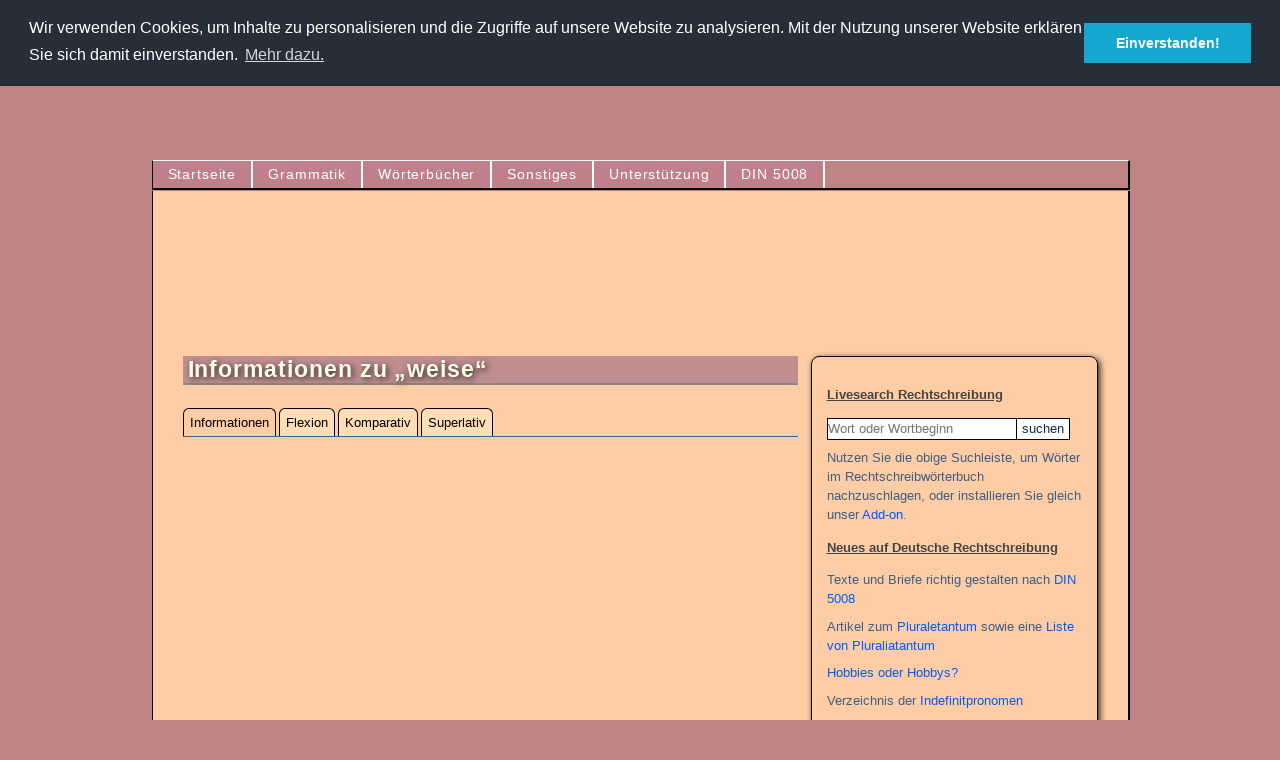

--- FILE ---
content_type: text/html; charset=utf-8
request_url: http://deutsche-rechtschreibung.org/schreibweise/weise
body_size: 3759
content:
<!DOCTYPE html><!--[if IE]><![endif]--><!--[if lt IE 7 ]>  <html lang="de" class="no-js ie6">    <![endif]--><!--[if IE 8 ]>     <html lang="de" class="no-js ie8">    <![endif]--><!--[if IE 9 ]>     <html lang="de" class="no-js ie9">    <![endif]--><html xmlns="http://www.w3.org/1999/xhtml" xml:lang="de" lang="de" class="no-js"><head><script>document.documentElement.className = document.documentElement.className.replace(/\bno-js\b/,'js');</script><meta http-equiv="Content-Type" content="text/html; charset=utf-8" /><meta name="robots" content="index, noarchive" /><meta name="description" content="weise: grammatische Informationen zu Rechtschreibung, Schreibweisen, Wortart und Bedeutung von weise. Orthographie nach alter und neuer Rechtschreibung." /><meta name="robots" content="noydir, noodp" /><meta name=viewport content="width=device-width, initial-scale=1" /><!--[if lt IE 9]>
<script>
document.createElement('header');
document.createElement('nav');
document.createElement('section');
document.createElement('article');
document.createElement('aside');
document.createElement('footer');
document.createElement('hgroup');
</script>
<![endif]--><title>Rechtschreibung weise und weitere Informationen zu weise :: Deutsche Rechtschreibung.org</title><link rel="shortcut icon" href="http://cdn.deutsche-rechtschreibung.org/images/favicon.ico" type="image/x-icon" /><link rel="search" type="application/opensearchdescription+xml" title="Deutsche Rechtschreibung" href="/suche.xml" /><link rel="stylesheet" href="http://cdn.deutsche-rechtschreibung.org/css/main.css" /></head><body><div id="page-container"><link rel="stylesheet" type="text/css" href="//cdnjs.cloudflare.com/ajax/libs/cookieconsent2/3.0.3/cookieconsent.min.css" /><script src="//cdnjs.cloudflare.com/ajax/libs/cookieconsent2/3.0.3/cookieconsent.min.js"></script><script>

window.addEventListener("load", function(){
window.cookieconsent.initialise({
  "palette": {
    "popup": {
      "background": "#252e39"
    },
    "button": {
      "background": "#14a7d0"
    }
  },
  "position": "top",
  "content": {
    "message": "Wir verwenden Cookies, um Inhalte zu personalisieren und die Zugriffe auf unsere Website zu analysieren. Mit der Nutzung unserer Website erklären Sie sich damit einverstanden.",
    "dismiss": "Einverstanden!",
    "link": "Mehr dazu.",
    "href": "http://deutsche-rechtschreibung.org/impressum.php"
  },
  "cookie": 
  {
      "expiryDays": 30
  }
})});
 
</script><header id="header"><a href="http://deutsche-rechtschreibung.org/" title="Deutsche Rechtschreibung :: Ratgeber zur Rechtschreibung und Grammatik"><img src="http://cdn.deutsche-rechtschreibung.org/images/header-logo.png" width="684" height="67" id="header-logo" alt="zur Startseite Deutsche Rechtschreibung :: Ratgeber zur Rechtschreibung und Grammatik" /></a><img src="http://cdn.deutsche-rechtschreibung.org/images/header-buch.png" width="177" height="236" id="header-buch" alt="Wörterbuch Rechtschreibung" /></header><nav id="navi" role="navigation"><ul class="level-1" id="mainmenu"><li class="level-1 element1 odd rootpage"><a href="http://deutsche-rechtschreibung.org/" title="Deutsche Rechtschreibung Startseite">Startseite</a></li><li class="level-1 element2 even"><a href="http://deutsche-rechtschreibung.org/grammatik/" title="Artikel zur Grammatik und Rechtschreibung">Grammatik</a></li><li class="level-1 element3 hasChildren odd"><a href="http://deutsche-rechtschreibung.org/woerterbuecher/" title="Fachlexika">Wörterbücher</a><ul class="level-2" id="woerterbuecher"><li class="level-2 element1 odd"><a href="http://deutsche-rechtschreibung.org/woerterbuecher/rektion-praepositionen.php" title="Kasus Präpositionen">Rektion Präpositionen</a></li><li class="level-2 element2 even"><a href="http://deutsche-rechtschreibung.org/woerterbuecher/pluraletantum/seite-1" title="Liste von Pluraliatantum">Pluraliatantum</a></li><li class="level-2 element3 odd"><a href="http://deutsche-rechtschreibung.org/woerterbuecher/starke-verben-ausgestorben.php" title="Ausgestorbene starke Verben">Ausgestorbene Verben</a></li><li class="level-2 element4 even"><a href="http://deutsche-rechtschreibung.org/woerterbuecher/germanismen.php" title="Deutsche Wörter im Ausland">Germanismen</a></li><li class="level-2 element5 odd"><a href="http://deutsche-rechtschreibung.org/woerterbuecher/chat-abkuerzungen.php" title="Chat-Kürzel">Chat-Abkürzungen</a></li><li class="level-2 element6 even"><a href="http://deutsche-rechtschreibung.org/woerterbuecher/woerterbuecher-online.php" title="Chat-Kürzel">externe Wörterbücher</a></li></ul></li><li class="level-1 element4 hasChildren even"><a href="http://deutsche-rechtschreibung.org/sonstiges/" title="Sonstiges">Sonstiges</a><ul class="level-2" id="sonstiges"><li class="level-2 element1 odd"><a href="http://deutsche-rechtschreibung.org/browser-plugin-rechtschreibung.php" title="Browser-Plugin Rechtschreibung">Browser-Plugin</a></li><li class="level-2 element2 even"><a href="http://deutsche-rechtschreibung.org/lvz/" title="Verzeichnis Lektorate">Verzeichnis Lektorate</a></li><li class="level-2 element3 odd"><a href="http://deutsche-rechtschreibung.org/webmaster-tools/" title="Tools für Webmaster">Webmaster-Tools</a></li></ul></li><li class="level-1 element5 hasChildren odd"><a href="http://deutsche-rechtschreibung.org/unterstuetzen.php" title="Helfen Sie beim Ausbau des Wörterbuchs Deutsche Rechtschreibung.org">Unterstützung</a><ul class="level-2" id="unterstuetzen"><li class="level-2 element1 odd"><a href="http://deutsche-rechtschreibung.org/wort-vorschlagen.php" title="Ziele von Deutsche Rechtschreibung">Wort vorschlagen</a></li></ul></li><li class="level-1 element6 even"><a href="http://deutsche-rechtschreibung.org/nachschlagen/din-5008.php" title="Regelungen der DIN 5008 zur Textgestaltung">DIN 5008</a></li></ul></nav> <!-- navi --><div id="page"><div style="text-align: right; width: 100%; margin-bottom: 2em" id="leaderboard"><script async src="https://pagead2.googlesyndication.com/pagead/js/adsbygoogle.js"></script><ins class="adsbygoogle"style="display:inline-block;width:728px;height:90px"data-ad-client="ca-pub-0582118899096047"data-ad-slot="9365136620"></ins><script>
     (adsbygoogle = window.adsbygoogle || []).push({});
</script></div><main id="content" role="main"><!-- google_ad_section_start --><!-- aeBeginAds --><h1 title="Rechtschreibung, Grammatik, Synonyme, Antonyme weise">Informationen zu „weise“</h1><ul id="navibarWort"><li id="navibarWortSelectedItem">Informationen</li><li><a href="http://deutsche-rechtschreibung.org/flexion/weise">Flexion</a></li><li><a href="http://deutsche-rechtschreibung.org/komparativ/weise">Komparativ</a></li><li><a href="http://deutsche-rechtschreibung.org/superlativ/weise">Superlativ</a></li></ul><br style="clear: left" /><div style="width: 100%; float: left; margin-top: .8em; margin-bottom: 0; text-align: left"><div style="float: left;"><!-- dro_large_rectangle --><script async src="https://pagead2.googlesyndication.com/pagead/js/adsbygoogle.js?client=ca-pub-0582118899096047"
     crossorigin="anonymous"></script><ins class="adsbygoogle"style="display:inline-block;width:336px;height:280px"data-ad-client="ca-pub-0582118899096047"data-ad-slot="3552263247"></ins><script>
     (adsbygoogle = window.adsbygoogle || []).push({});
</script></div></div><br style ="clear: both" /><div id="woerterbucheintrag"><h2>Wortart von „weise“</h2><dl class="dl-wortart"><dt>Wortart:</dt><dd><span title="weise gehört zur Wortklasse Adjektiv.">Adjektiv</span></dd></dl><p style="clear: both"><a href="http://deutsche-rechtschreibung.org/wortarten.php" class="info">Erläuterung zu Wortarten</a></p><h2>Schreibweisen alte Rechtschreibung</h2><ul class="dots"><li><span title="weise ist eine gültige Schreibweise der alten Rechtschreibung.">weise</span></li></ul><h2>Schreibweisen neue Rechtschreibung</h2><ul class="dots"><li><span title="weise ist eine gültige Schreibweise der neuen Rechtschreibung.">weise</span></li></ul><h2>Bedeutungen von „weise“</h2><p>Es wurde noch nichts eingetragen.</p><p class="message" style="margin-top: 2em">Helfen Sie, das Rechtschreibwörterbuch zu verbessern, und senden Sie uns <a href="http://deutsche-rechtschreibung.org/woerterbuch-ergaenzen.php?wort=weise" rel="nofollow">Erläuterungen zur Semantik von „weise“</a>.</p><h2>Anmerkungen/ Beispiele</h2><p>Es wurde noch nichts eingetragen.</p><p class="message" style="margin-top: 2em">Helfen Sie, das Rechtschreibwörterbuch zu verbessern, und senden Sie uns <a href="http://deutsche-rechtschreibung.org/woerterbuch-ergaenzen.php?wort=weise" rel="nofollow">Erläuterungen und Beispiele zum Gebrauch von „weise“</a>.</p><h2>Wörter, die mit „weise“ beginnen</h2><ul class="dots"><li><a href="http://deutsche-rechtschreibung.org/schreibweise/Weise">Weise</a></li><li><a href="http://deutsche-rechtschreibung.org/schreibweise/weisen">weisen</a></li></ul><h2>Im Wörterbuch schmökern</h2><div style="margin-bottom: 2em" id="rectangle_zentral"><!-- dro_large_rectangle_unten --><script async src="https://pagead2.googlesyndication.com/pagead/js/adsbygoogle.js?client=ca-pub-0582118899096047"
     crossorigin="anonymous"></script><ins class="adsbygoogle"style="display:inline-block;width:336px;height:280px"data-ad-client="ca-pub-0582118899096047"data-ad-slot="3284364624"></ins><script>
     (adsbygoogle = window.adsbygoogle || []).push({});
</script>	</div><p>Schlagen Sie <strong>Rechtschreibung und ergänzende Informationen</strong> zu weiteren Wörtern nach.</p><ul class="dots"><li><a href="http://deutsche-rechtschreibung.org/schreibweise/Abfindung">Abfindung</a></li><li><a href="http://deutsche-rechtschreibung.org/schreibweise/Diskurs">Diskurs</a></li><li><a href="http://deutsche-rechtschreibung.org/schreibweise/parlamentarisch">parlamentarisch</a></li><li><a href="http://deutsche-rechtschreibung.org/schreibweise/Stauballergie">Stauballergie</a></li><li><a href="http://deutsche-rechtschreibung.org/schreibweise/zanken">zanken</a></li></ul></div><!-- aeEndAds --><!-- google_ad_section_end --></main> <!-- content --><div id="sidebox" role="complementary"><h3>Livesearch Rechtschreibung</h3><form action="http://deutsche-rechtschreibung.org/result.php" method="post"><div id="wortsuche"><input type="search" name="search" id="wortsuche-input" required="required" placeholder="Wort oder Wortbeginn" /> <button type="submit">suchen</button><div id="wortsuche-vorschlaege-wrapper"><div id="wortsuche-vorschlaege"></div></div></div><p class="desktop">Nutzen Sie die obige Suchleiste, um Wörter im Rechtschreibwörterbuch nachzuschlagen, oder installieren Sie gleich unser <a href="http://deutsche-rechtschreibung.org/browser-plugin-rechtschreibung.php" title="Add-on Rechtschreibung zum Durchsuchen des Wörterbuches">Add-on</a>.</p></form><div class="desktop"><h3>Neues auf Deutsche Rechtschreibung</h3><p>Texte und Briefe richtig gestalten nach <a href="http://deutsche-rechtschreibung.org/nachschlagen/din-5008.php">DIN 5008</a><p>Artikel zum <a href="http://deutsche-rechtschreibung.org/grammatik/pluraliatantum.php">Pluraletantum</a> sowie eine <a href="http://deutsche-rechtschreibung.org/woerterbuecher/pluraletantum/seite-1">Liste von Pluraliatantum</a></p><p><a href="http://deutsche-rechtschreibung.org/grammatik/der-englische-plural-im-deutschen.php">Hobbies oder Hobbys?</a></p><p>Verzeichnis der <a href="http://deutsche-rechtschreibung.org/grammatik/indefinitpronomen.php">Indefinitpronomen</a></p><p>Liste der <a href="http://deutsche-rechtschreibung.org/grammatik/diphthonge.php">deutschen Diphthonge</a></p><p>Regeln der <a href="http://deutsche-rechtschreibung.org/grammatik/trennung-im-deutschen.php">deutschen Trennung</a></p><h3>Kommende Feiertage</h3><p>Feiertage und Schulferien im aktuellen <a href="http://de-kalender.de">Kalender</a> ansehen</p><iframe src="http://de-kalender.de/widgets/feiertage" id="de-widget-feiertage"></iframe></div></div> <!-- sidebox --></div> <!-- page --><footer id="footer"><ul class="level-1" id="secondmenu"><li class="level-1 element1 odd"><a href="http://deutsche-rechtschreibung.org/hinweise-suche.php" title="Hinweise zur Suche im Wörterbuch">Suchhinweise</a></li><li class="level-1 element2 even"><a href="http://deutsche-rechtschreibung.org/kontakt.php" title="Kontakt zu Deutsche Rechtschreibung.org">Kontakt</a></li><li class="level-1 element3 odd"><a href="http://deutsche-rechtschreibung.org/ziele.php" title="Ziele von Deutsche Rechtschreibung.org">Ziele</a></li><li class="level-1 element4 even"><a href="http://deutsche-rechtschreibung.org/ueber.php" title="Zweck von Deutsche Rechtschreibung.org">über</a></li><li class="level-1 element5 odd"><a href="http://deutsche-rechtschreibung.org/empfehlungen.php" title="Interessantes im Netz">Empfehlungen</a></li><li class="level-1 element6 even"><a href="http://deutsche-rechtschreibung.org/partner.php" title="Partner von Deutsche Rechtschreibung.org">Partner</a></li><li class="level-1 element7 odd"><a href="http://deutsche-rechtschreibung.org/werbung.php" title="Werbung im Wörterbuch schalten">Werbung</a></li><li class="level-1 element8 even"><a href="http://deutsche-rechtschreibung.org/impressum.php" rel="nofollow">Impressum</a></li></ul><span id="copyright">© 2026 Deutsche Rechtschreibung.org</span></footer> <!-- footer --></div> <!-- page-container --><script type="text/javascript" src="http://cdn.deutsche-rechtschreibung.org/js/main.js"></script></body></html>

--- FILE ---
content_type: text/html; charset=utf-8
request_url: http://de-kalender.de/widgets/feiertage
body_size: 908
content:
<!DOCTYPE html><html xmlns="http://www.w3.org/1999/xhtml" xml:lang="de" lang="de"><head><meta http-equiv="Content-Type" content="text/html; charset=utf-8" /><meta name="robots" content="noindex" /><meta name="description" content="Auflistung der nächsten 4 Feiertage in Deutschland als Tabelle." /><meta name="robots" content="noydir, noodp" /><meta name=viewport content="width=device-width, initial-scale=1"><!--[if lt IE 9]>
<script>
document.createElement('header');
document.createElement('nav');
document.createElement('article');
document.createElement('section');
document.createElement('aside');
document.createElement('footer');
document.createElement('hgroup');
</script>
<![endif]--><title>Die nächsten 4 Feiertage in Deutschland als Tabelle – de-Kalender der Deutschland-Kalender</title><link rel="shortcut icon" href="/favicon.ico" type="image/x-icon" /><link href="/css/widgets.css" type="text/css" rel="stylesheet" /><link href="/css/widgets-feiertage.css" rel="stylesheet" type="text/css" media="all" /><style>table, ul {color: #000000;}table, ul {font-size: 12px;}</style></head><body><main id="content" role="main"><table class="zweispaltig"><tbody><tr title="Freitag, der 03.04.2026, ist ein bundesweiter Feiertag.&#10;&#10;Der Feiertag ist in 66 Tagen."><td>Karfreitag</td><td>03.04.2026</td></tr><tr title="Sonntag, der 05.04.2026, ist ein Feiertag ausschließlich in Brandenburg.&#10;&#10;Der Feiertag ist in 68 Tagen."><td>Ostersonntag</td><td>05.04.2026</td></tr><tr title="Montag, der 06.04.2026, ist ein bundesweiter Feiertag.&#10;&#10;Der Feiertag ist in 69 Tagen."><td>Ostermontag</td><td>06.04.2026</td></tr><tr title="Freitag, der 01.05.2026, ist ein bundesweiter Feiertag.&#10;&#10;Der Feiertag ist in 94 Tagen."><td>Tag der Arbeit</td><td>01.05.2026</td></tr></tbody></table></main> <!-- content --><footer id="footer" role="contentinfo"><br /><span id="copyright">© 2026 <img src="/favicon.ico" width="16" height="16" alt="Logo de-Kalender" /> <a href="http://de-kalender.de/" title="de-Kalender">de-Kalender</a> – der Deutschland-Kalender</span></footer></body></html>

--- FILE ---
content_type: text/html; charset=utf-8
request_url: https://www.google.com/recaptcha/api2/aframe
body_size: 268
content:
<!DOCTYPE HTML><html><head><meta http-equiv="content-type" content="text/html; charset=UTF-8"></head><body><script nonce="qP6KWUz-U63D3o4adAzyNg">/** Anti-fraud and anti-abuse applications only. See google.com/recaptcha */ try{var clients={'sodar':'https://pagead2.googlesyndication.com/pagead/sodar?'};window.addEventListener("message",function(a){try{if(a.source===window.parent){var b=JSON.parse(a.data);var c=clients[b['id']];if(c){var d=document.createElement('img');d.src=c+b['params']+'&rc='+(localStorage.getItem("rc::a")?sessionStorage.getItem("rc::b"):"");window.document.body.appendChild(d);sessionStorage.setItem("rc::e",parseInt(sessionStorage.getItem("rc::e")||0)+1);localStorage.setItem("rc::h",'1769507841712');}}}catch(b){}});window.parent.postMessage("_grecaptcha_ready", "*");}catch(b){}</script></body></html>

--- FILE ---
content_type: text/css; charset=utf-8
request_url: http://cdn.deutsche-rechtschreibung.org/css/main.css
body_size: 3671
content:
*{margin:0;padding:0;}html{height:100%;margin-bottom:1px;}body{background-color:#BF8383;background-image:url('../images/background-main.png');font-family:Arial;font-size:13px;color:#406085;}header,nav,section,article,aside,footer,hgroup{display:block;}#page-container{width:977px;margin:0 auto;position:relative;}#page{float:left;width:915px;margin:1px 0 .5em 0;padding:3.5em 30px;background-color:#FFCDA5;border-left:1px solid #000;border-right:2px solid #000;border-bottom:2px solid #000;}#header{background-image:url('../images/header-background.png');text-align:center;height:150px;margin-bottom:10px;position:relative;}#header-logo{position:absolute;top:60px;left:70px;}#header-buch{position:absolute;top:-8px;left:800px;z-index:1;}#navi{float:left;margin-right:40px;}#sidebox{background-image:url('../images/background-sidebox.png');-webkit-border-radius:8px;border-radius:8px;-webkit-box-shadow:2px 2px 6px #222;-ms-filter:"progid:DXImageTransform.Microsoft.DropShadow(color=#222222,offx=2,offy=2)";filter:progid:DXImageTransform.Microsoft.DropShadow(color=#222222,offx=2,offy=2);box-shadow:2px 2px 6px #222;float:right;width:255px;padding:15px;margin-left:10px;border:1px solid #000;}@media only screen and (max-width:450px){#header,#sidebox{display:none;}#page{float:none;width:450px;}}#social-bookmarking a{margin-right:10px;}#content{float:left;width:615px;}#footer{font-size:.9em;font-weight:bold;clear:left;padding:8px 30px;width:917px;font-size:.9em;font-weight:bold;color:#703E3E;background-color:#CCC;-webkit-border-radius:8px;border-radius:8px;margin-bottom:1em;}#footer a{color:#B07E7E;}#copyright{display:block;margin-left:58em;}#halfpage_rechts{position:absolute;top:150px;left:1000px;width:350px;}h1{color:#777;margin-bottom:1em;color:#FFFFE5;background-color:#C08E8E;font-size:1.8em;border-bottom:2px solid #888;padding:0 5px;letter-spacing:.04em;text-shadow:2px 2px 6px #222;}h2{color:#C08080;margin-top:1.5em;margin-bottom:1.3em;text-decoration:underline;font-size:1.2em;}h3,.sidebar-header{color:#444;margin-top:1.2em;margin-bottom:1.2em;text-decoration:underline;font-size:1em;font-weight:bold;}h4{color:#555;font-size:1em;margin-top:1em;margin-bottom:1em;}p,li{line-height:1.5;}p{margin:.65em 0;}hr{margin:2em 0;}a{text-decoration:none;color:#025BFF;}a:hover{color:#F00;}label:hover{cursor:pointer;}button{border:1px solid #E9B683;border-bottom-width:2px;border-right-width:2px;-webkit-box-shadow:2px 2px 6px #222;-ms-filter:"progid:DXImageTransform.Microsoft.DropShadow(color=#222222,offx=2,offy=2)";filter:progid:DXImageTransform.Microsoft.DropShadow(color=#222222,offx=2,offy=2);box-shadow:2px 2px 6px #222;padding:2px 4px;background-color:#FBC895;color:#103055;}dl{margin:1.5em 0;}dt{font-weight:bold;}ol{margin-left:1.5em;}ul{list-style-type:none;}ul.dots{list-style-image:url('../images/icon_bullet-rot.gif');list-style-position:outside;margin-left:1.5em;}a.info:before{content:url('../images/icon_information.gif');margin-right:4px;}img{border:none;}input,textarea{font-family:inherit;font-size:inherit;}button[type="submit"]{margin-top:1.5em;}.input-errors{-webkit-border-radius:8px;border-radius:8px;-webkit-box-shadow:2px 2px 6px #222;box-shadow:2px 2px 6px #222;-ms-filter:"progid:DXImageTransform.Microsoft.DropShadow(color=#222222,offx=2,offy=2)";filter:progid:DXImageTransform.Microsoft.DropShadow(color=#222222,offx=2,offy=2);color:#F00;background-color:#FFF;padding:8px;margin-bottom:2em;}.message,.messagesBox{-webkit-border-radius:8px;border-radius:8px;-webkit-box-shadow:2px 2px 6px #222;box-shadow:2px 2px 6px #222;-ms-filter:"progid:DXImageTransform.Microsoft.DropShadow(color=#222222,offx=2,offy=2)";filter:progid:DXImageTransform.Microsoft.DropShadow(color=#222222,offx=2,offy=2);color:#000;background-color:#FFF;padding:8px;margin-bottom:2em;}form .obligatorisch{font-weight:bold;}.clearLeft{clear:left;}div#breadcrumb{color:#555;}div.letterBar{float:left;width:100%;margin-bottom:1.5em;background-color:#FFF;}div.letterBar span{float:left;}div.letterBar span a{font-size:1.1em;display:block;padding:0 .49em;color:#F00;border-right:1px solid #000;}div.letterBar span:last-child a{border:none;}div.letterBar span a:hover{color:#000;background-color:#DDD;}#wortsuche-input{float:left;width:14.48em;border:1px solid #000;font-family:Arial;font-size:1em;height:20px;box-sizing:content-box;-moz-box-sizing:content-box;-webkit-box-sizing:content-box;}#wortsuche button{border:1px solid #000;background-color:#FFF;font-family:Arial !important;font-size:1em;height:20px;margin-left:-1px;margin-top:0;box-sizing:content-box;-moz-box-sizing:content-box;-webkit-box-sizing:content-box;-webkit-box-shadow:none;box-shadow:none;padding:0 5px;}#wortsuche-vorschlaege-wrapper{position:relative;}#wortsuche-vorschlaege{position:absolute;display:none;clear:left;background-color:#F4F4F4;border:1px solid #333;padding-top:5px;padding-bottom:5px;z-index:10;margin-top:-1px;width:14.48em;}#wortsuche-vorschlaege div{padding:15px;padding-top:2px;padding-bottom:2px;cursor:pointer;}#wortsuche-vorschlaege div.selected{background-color:#AAA;color:#F00;}.mailpicture{margin-left:-5px;}.bold{font-weight:bold;}#mainmenu{width:975px;list-style:none;border:1px solid #000;border-right:2px solid #000;border-top:1px solid #FFF;border-bottom:2px solid #000;font-size:1.11em;background:#F7A2A3;background-color:#C08383;float:left;}#mainmenu li.level-1{float:left;border-width:0 1px;border-style:solid;border-color:#FFF;letter-spacing:.06em;position:relative;}#mainmenu li.level-1:first-child{border-left-width:0px;}#mainmenu li.level-1:last-child{border-right-width:2px;}#mainmenu a{color:#FFF;background-color:#F7A2A3;background-color:#C08383;background-color:#C08089;text-decoration:none;padding:0 12px;display:block;border-color:transparent;border-style:solid;font-weight:normal;}#mainmenu a:hover,ul#mainmenu li.level-1.inRootline a:hover{background-color:#F7B2B3;border-color:#FFB4B5;}#mainmenu li.level-1.currentPage > span{display:block;color:#000;background-color:#A0C0D5;padding:3px 15px;}#mainmenu li.level-1.inRootline a{color:#000;background-color:#A0C0D5;}#mainmenu ul.level-2{position:absolute;z-index:1;display:block;left:0;margin-top:3px;white-space:nowrap;-moz-transform-origin:center;-moz-transition:-moz-transform .4s ease-in,opacity .4s ease-in;-moz-transform:rotateZ(-180deg) rotateX(-135deg) scale(0);-webkit-transform-origin:center;-webkit-transition:-webkit-transform .4s ease-in,opacity .4s ease-in;-webkit-transform:rotateZ(-180deg) rotateX(-135deg) scale(0);-o-transform-origin:center;-o-transition:-o-transform .4s ease-in,opacity .4s ease-in;-o-transform:rotate(-180deg) scale(0);filter:alpha(opacity=0);-ms-filter:"progid:DXImageTransform.Microsoft.Alpha(Opacity=0)";opacity:0;}#mainmenu li:hover ul.level-2{display:block;-moz-transform-origin:center;-moz-transition:-moz-transform .4s ease-in;-moz-transform:rotateZ(0deg) rotateX(0deg) scale(1);-o-transform-origin:center;-o-transition:-o-transform .4s ease-in;-o-transform:rotate(0deg) scale(1);-webkit-transform-origin:center;-webkit-transition:-webkit-transform .4s ease-in;-webkit-transform:rotateZ(0deg) rotateX(0deg) scale(1);filter:alpha(opacity=100);-ms-filter:"progid:DXImageTransform.Microsoft.Alpha(Opacity=100)";opacity:1;}#mainmenu li.level-2{float:none;border:none;}#mainmenu li.inRootline li.level-2 a,ul#mainmenu li.level-2 a,ul#mainmenu li.trenner{color:#FFF;background-color:#555;border:none;padding:3px 15px;}#mainmenu li.trenner{color:#F00;font-size:0;letter-spacing:0;padding:1px 15px;border-bottom:1px solid #F00;}#mainmenu li.inRootline li.level-2 a:hover,ul#mainmenu li.level-2 a:hover{background-color:#777;}#mainmenu li.level-2.currentPage{color:#000;background-color:#A0C0D5;padding:3px 15px;}ul#secondmenu li{float:left;line-height:1.2;margin-right:2em;}table.std{border-collapse:collapse;}table.std th{text-align:left;vertical-align:top;padding:3px 5px;border:1px solid #000;}table.std td{vertical-align:top;padding:3px 5px;border:1px solid #000;}table.std td.justifyRight{text-align:right;}table.std tbody tr:hover td{background-color:#FF0;}table p:first-child{margin-top:0;}table p:last-child{margin-bottom:0;}.radiobuttons_row{clear:left;}.radiobuttons_button,.radiobuttons_text{float:left;border-bottom:1px solid #000;font-size:1em;height:1.3em;padding:2px 4px;}.radiobuttons_button{background-color:#CFA3A3;}.radiobuttons_text{width:16em;}.radiobuttons_text.odd{background-color:#EEE;}.radiobuttons_text.even{background-color:#CCC;}.radiobuttons_text label{display:block;height:inherit;}div.radiobuttons_text:hover{cursor:pointer;background-color:#69F;}.radiobuttons_text label:hover{cursor:pointer;}p.voting_question{margin-top:2em;margin-bottom:1.2em;font-weight:bold;}table.voting_table td{padding:1px 5px;vertical-align:top;}table.voting_table td.firstColumn{padding-left:0;}table.voting_table td.text{min-width:10em;}table.voting_table td.balken{width:20em;}table.voting_table td.count{text-align:right;}table.voting_table td.percentage{text-align:right;}.naviInText{margin-bottom:3em;}.naviInText li{border:1px solid #000;border-bottom:none;border-top:1px dotted #000;background-color:#FFF;background-image:-webkit-linear-gradient(left,#FFF,#BBB);background-image:-moz-linear-gradient(left,#FFF,#BBB);background-image:-o-linear-gradient(left,#FFF,#BBB);background-image:linear-gradient(left,#FFF,#BBB);letter-spacing:1px;box-shadow:2px 2px 6px #222;}.naviInText li:first-child{border-top:1px solid #000;border-top-left-radius:8px;border-top-right-radius:8px;}.naviInText li:last-child{border-bottom:1px solid #000;border-bottom-left-radius:8px;border-bottom-right-radius:8px;}.naviInText a{display:block;color:#F33;padding:2px 5px;}.naviInText a:hover{color:#F00;background-color:#BBB;}.naviInText li:first-child a:hover{border-top-left-radius:8px;border-top-right-radius:8px;}.naviInText li:last-child a:hover{border-bottom-left-radius:8px;border-bottom-right-radius:8px;}.naviInText .currentPage{color:#FFF;padding:2px 5px;background-color:#444;background-image:none;}table.std{border-collapse:collapse;margin-bottom:2em;}.borderless td{border:0 !important;}table.std caption{font-weight:bold;margin-bottom:.7em;}table.std th{text-align:left;vertical-align:top;padding:3px 5px;border:1px solid #000;background-color:#EFBD95;}table.std td{vertical-align:top;padding:3px 5px;border:1px solid #000;}table.std td.justifyRight{text-align:right;}table.std tbody tr:hover td{background-color:#FF0;}ul.Pager{margin-top:1em;margin-bottom:1em;list-style-type:none;float:left;}ul.Pager li{float:left;margin-right:1em;font-weight:bold;}li.Pager_currentPage{color:#F00;}li.Pager_previousPage a{color:#666;}li.Pager_nextPage a{color:#666;}li.Pager_firstPage a{color:#666;}li.Pager_lastPage a{color:#666;}li.Pager_navigateTo a{color:#025BFF;}#tab_woerterliste th{background-color:#D4D4D4;}#tab_woerterliste tr.odd td{background-color:#F3F3F3;}#tab_woerterliste tr.even td{background-color:#E3E3E3;}#tab_woerterliste td > p{margin-top:0;}#tab_woerterliste p:last-child{margin-bottom:0;}dl.dl-wortart{float:left;margin-bottom:2em;margin-top:-.1em;}.dl-wortart dt{font-weight:normal;}.dl-wortart dt{width:14em;float:left;clear:left;}.dl-wortart dd{float:left;width:31em;}table.produktlinks td{border:0;}form.anfrage label{display:block;float:left;width:15em;margin-bottom:1em;}form.anfrage input[type="text"],form.anfrage textarea{display:block;float:left;width:31em;border:1px solid #000;background-color:#FDFFFF;opacity:.8;margin-bottom:1em;}form.anfrage input[type="file"]{margin-right:1em;margin-bottom:1em;}form.anfrage input[type="text"]:focus,form.anfrage textarea:focus{background-color:#FF9;}form.anfrage br{clear:left;}#woerterbucheintrag h2{color:#C08080;background-color:#555;padding:0 3px;text-decoration:none;}#woerterbucheintrag div.ugc ul{list-style-position:inside;}#woerterbucheintrag div.ugc ul li{list-style-type:disc;}table.flexion td{width:50%;}table.flexion.stark td{width:100%;}#navibarWort{float:left;width:100%;border-bottom:1px solid;}#navibarWort li{float:left;padding:0;margin-right:3px;}#navibarWort a{float:left;background-color:#FFDDB5;padding:4px 6px;-moz-border-radius-topleft:6px;-moz-border-radius-topright:6px;-webkit-border-top-left-radius:6px;-webkit-border-top-right-radius:6px;border-top-left-radius:6px;border-top-right-radius:6px;border:1px solid #000;border-bottom-width:0;color:#000;}#navibarWort a:hover{background-color:#FFF;}#navibarWortSelectedItem{padding:4px 6px !important;-moz-border-radius-topleft:6px;-moz-border-radius-topright:6px;-webkit-border-top-left-radius:6px;-webkit-border-top-right-radius:6px;border-top-left-radius:6px;border-top-right-radius:6px;border:1px solid #000;border-bottom-width:0;background-color:#FFCDA5;color:#000;}#umschalterARNR{float:left;width:100%;margin-top:2em;}#umschalterARNR li{float:left;padding:5px;margin-right:10px;padding:2px 4px;-moz-border-radius-topleft:6px;-moz-border-radius-topright:6px;-moz-border-radius-bottomleft:6px;-moz-border-radius-bottomright:6px;-webkit-border-top-left-radius:6px;-webkit-border-top-right-radius:6px;-webkit-border-bottom-left-radius:6px;-webkit-border-bottom-right-radius:6px;border-top-left-radius:6px;border-top-right-radius:6px;border-bottom-left-radius:6px;border-bottom-right-radius:6px;border:1px solid #000;}div.multipleEntries{margin-top:7em;}div.multipleEntries:first-child{margin-top:0;}div.multipleEntriesHeader{margin-top:1.5em;margin-bottom:2em;font-size:1.3em;color:#E0A0A0;background-color:#333;padding:2px 3px;text-decoration:none;font-weight:bold;}#oeko_siegel{float:right;}#navi_din_5008{width:15em;}.header1{font-size:1.6em;font-weight:bold;}.header2{font-size:1.35em;font-weight:bold;}.header3{font-size:1.15em;}.yellowMarker{background-color:#FF0;}.metasprache{color:#F00;font-weight:bold;}.beispiel{color:#A48;}#de-widget-feiertage{width:100%;border:none;}.klappbox_container{height:100%;overflow:hidden;max-height:0;opacity:1;-webkit-transition:-webkit-transform .6s ease-in,opacity .6s ease-in,max-height 1s linear;-webkit-transform:scale(.2,0) translate(150em,-60em);-o-transition:-o-transform .6s ease-in,opacity .6s ease-in,max-height 1s linear;-o-transform:scale(.2,0) translate(150em,-60em);-ms-transition:-ms-transform .6s ease-in,opacity .6s ease-in,max-height 1s linear;-ms-transform:scale(.2,0) translate(150em,-60em);transition:transform .6s ease-in,opacity .6s ease-in,max-height 1s linear;transform:scale(.2,0) translate(150em,-60em);}.klappbox_open{height:100%;max-height:2000px;opacity:1;-webkit-transition:-webkit-transform .4s ease-out,opacity .5s ease-in,max-height .5s linear;-webkit-transform:scale(1,1) translate(0,0);-o-transition:-o-transform .5s ease-out,opacity .5s ease-in,max-height .5s linear;-o-transform:scale(1,1) translate(0,0);-ms-transition:-ms-transform .5s ease-out,opacity .5s ease-in,max-height .5s linear;-ms-transform:scale(1,1) translate(0,0);transition:transform .4s ease-out,opacity .5s ease-in,max-height .5s linear;transform:scale(1,1) translate(0,0);}.webempfehlungen_container:first-of-type{border-top:1px solid #000;margin-top:4em;padding-top:2em;}.webempfehlungen_container p:last-child{margin-top:2em;margin-bottom:4em;padding-bottom:10px;border-bottom:1px solid #000;text-align:center;}.webempfehlungen_container p:last-child > a:before{content:url('../images/icon_external_link.png');padding-right:5px;}@media only screen and (max-device-width:480px){#page-container{width:320px;margin:0;}#header{display:none;}#header-logo,#header-buch{display:none;}#navi{display:none;}#page{width:297px;margin:0;padding:0 10px;margin-top:120px;padding-bottom:1em;margin-bottom:1em;}#sidebox{float:left;width:auto;position:absolute;top:10px;}#sidebox h3{margin-top:0;}#content{clear:left;float:none;width:auto;margin-top:0;}.desktop{display:none;}#footer{clear:both;width:auto;margin-top:2em;}#footer .element1,#footer .element6,#footer .element7{display:none;}ul#secondmenu li{float:none;line-height:1.2;margin-right:0;}#copyright{margin-left:0;margin-top:2em;}h1{text-align:center;}h2{text-decoration:none;}a{font-size:1.5em;}#leaderboard{display:none;}}